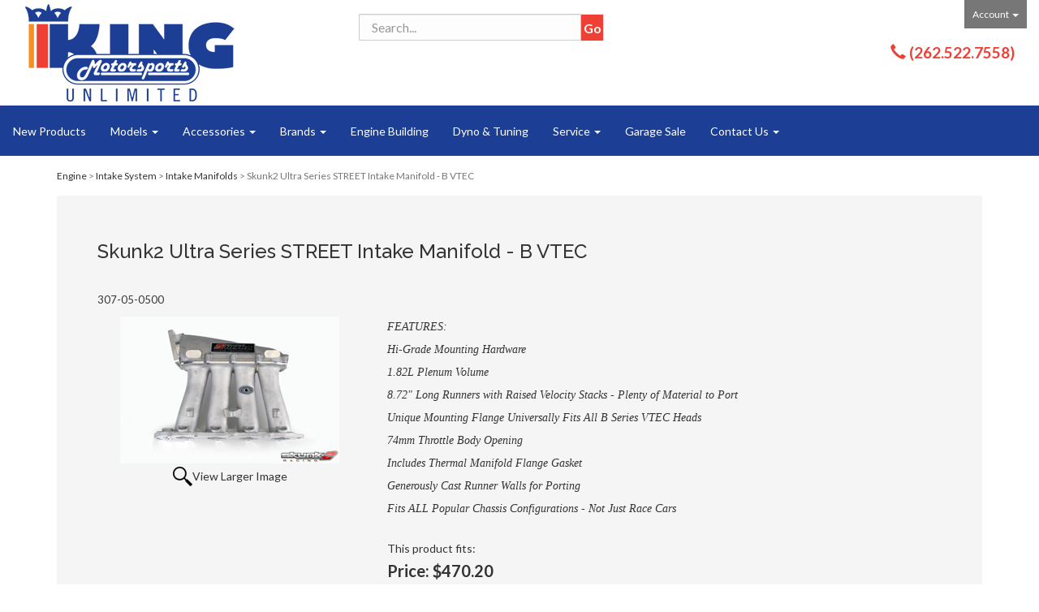

--- FILE ---
content_type: text/html; charset=utf-8
request_url: https://www.kingmotorsports.com/p-4367-skunk2-ultra-series-street-intake-manifold-b-vtec.aspx
body_size: 10730
content:
<!DOCTYPE html>
<html lang="en" xmlns="http://www.w3.org/1999/xhtml">
<head>
	<meta http-equiv="Content-Type" content="text/html; charset=utf-8">


<title>Skunk2 Ultra Series STREET Intake Manifold - B VTEC 307-05-0500 - King Motorsports Unlimited, Inc.</title>
<meta name="description" content="Buy Skunk2 Ultra Series STREET Intake Manifold - B VTEC 307-05-0500 at King Motorsports Unlimited, Inc.. FEATURES:
Hi-Grade Mounting Hardware
1.82L Plenum Volume
8.72&quot; Long Runners with Raised Velocity Stacks - Plenty of Material to Port
Unique Mounting Flange Universally Fits All B Series VTEC Heads
74mm Throttle Body Opening
Includes Thermal Manifold Flange Gasket
Generously Cast Runner Walls for Porting
Fits ALL Popular Chassis Configurations - Not Just Race Cars" />
<meta name="keywords" content="Skunk2 Ultra Series STREET Intake Manifold - B VTEC" />




<meta http-equiv="X-UA-Compatible" content="IE=edge">
<meta name="viewport" content="width=device-width, initial-scale=1.0">
<link rel="icon" href="/images/favicon.ico" type="image/x-icon" />
<link rel="preconnect" href="https://fonts.googleapis.com">
<link rel="preconnect" href="https://fonts.gstatic.com" crossorigin>
<link href="https://fonts.googleapis.com/css2?family=Lato:ital,wght@0,100;0,300;0,400;0,700;0,900;1,100;1,300;1,400;1,700;1,900&family=Raleway:ital,wght@0,100;0,200;0,300;0,400;0,500;0,600;0,700;0,800;0,900;1,100;1,200;1,300;1,400;1,500;1,600;1,700;1,800;1,900&display=swap" rel="stylesheet">

<!--Xmlpackage 'script.head' -->
<script src="https://www.google.com/recaptcha/api.js" async="" defer></script><!-- Global site tag (gtag.js) - Google Analytics -->
<script async src="https://www.googletagmanager.com/gtag/js?id=UA-11762278-1"></script>
<script>
  window.dataLayer = window.dataLayer || [];
  function gtag(){dataLayer.push(arguments);}
  gtag('js', new Date());

  gtag('config', 'UA-11762278-1');
</script><script>
						(function(i,s,o,g,r,a,m){i['GoogleAnalyticsObject']=r;i[r]=i[r]||function(){
						(i[r].q=i[r].q||[]).push(arguments)},i[r].l=1*new Date();a=s.createElement(o),
						m=s.getElementsByTagName(o)[0];a.async=1;a.src=g;m.parentNode.insertBefore(a,m)
						})(window,document,'script','https://www.google-analytics.com/analytics.js','ga');

						ga('create', 'UA-11762278-1', 'auto');
						

						ga('send', 'pageview');
					</script>
<!--End of xmlpackage 'script.head' -->



<script src="/scripts/_skin_bundle_1f12602d9c91b0d86adaf4770f1398a1?v=OIccJJI1crvq6AsPTS9nfC8qfVmEEGksvKIbDMY42vA1"></script>




<link href="/skins/skin_1/css/_skin_bundle?v=oFVL8xQAQTytcqcEAzzSrvjzNF7rAcA43QXaixMElS41" rel="stylesheet"/>


	

	
		<script src="https://www.paypal.com/sdk/js?client-id=AZLSE1SnRdlHT8o1UKGxjXGGMGbPomBOMfeMtpRZA0SdkihFkHV9glOCIrbB4mQfU9Dcqo6QDtb-Cn3Q&intent=authorize&components=buttons,card-fields,messages,funding-eligibility,applepay,googlepay&disable-funding=card&currency=USD&vault=false&enable-funding=venmo"
				data-partner-attribution-id="Vortx_Cart_PCP">
		</script>

	
</head>

<body>
	
				<!--
					PAGE INVOCATION: /p-4367-skunk2-ultra-series-street-intake-manifold-b-vtec.aspx
					PAGE REFERRER: 
					STORE LOCALE: en-US
					STORE CURRENCY: USD
					CUSTOMER ID: 0
					AFFILIATE ID: 0
					CUSTOMER LOCALE: en-US
					CURRENCY SETTING: USD
					CACHE MENUS: True
				-->




<!--Xmlpackage 'script.bodyopen' -->

<!--End of xmlpackage 'script.bodyopen' -->
	

	<div class="main-header">
		<div class="container-fluid">
			<div class="row header-row">
				<div class="col-xs-5 col-sm-2 col-md-3 logo-wrap">
					<a id="logo" class="logo" href="/default.aspx" title="kingmotorsports.com">
<img alt="" src="/Skins/Skin_1/images/logo_rev2.png" class="img-responsive center-block" />
</a>
				</div>

				<div class="col-xs-7 col-sm-4 col-sm-push-6 col-md-2 col-md-push-7 header-right-info">
					<div class="pull-right account-nav-wrapper">
						<ul class="nav top-account-nav">
							<li class="dropdown">
								<a href="#" class="dropdown-toggle" data-toggle="dropdown">
									Account
									<span class="caret"></span>
								</a>
								<ul class="dropdown-menu dropdown-menu-right">
									<li>
										<a href="/account.aspx">
											My Account
										</a>
									</li>
									<li>
										<a href="/account.aspx#OrderHistory">
											My Orders
										</a>
									</li>
									<li class="divider"></li>
									<li>
											<a href="/signin.aspx?returnurl=%2Fp-4367-skunk2-ultra-series-street-intake-manifold-b-vtec.aspx" class="user-link log-in-link">
		<span aria-hidden="true">
			<i class="fa fa-sign-in"></i>
		</span>
		Log In
	</a>

									</li>
								</ul>
							</li>
						</ul>
					</div>
					<div class="pull-right cart-header">
						<ul class="user-links">

		<li>
				<a id="js-show-cart" href="#" data-toggle="modal" data-target="#minicart-modal" class="user-link" aria-disabled="true" tabindex="-1">
		<span aria-hidden="true">
			<i class="fa fa-shopping-cart"></i>
		</span>
		 <span class="minicart-count js-minicart-count badge">0</span>
	</a>



		</li>
				<li>
			<a id="js-header-checkout-link"
			   href="/shoppingcart.aspx?returnurl=%2Fp-4367-skunk2-ultra-series-street-intake-manifold-b-vtec.aspx"
			   class="user-link checkout-link">
				<span aria-hidden="true">
					<i class="fa fa-check-square-o"></i>
				</span>
				Checkout
			</a>
		</li>

</ul>

					</div>
					<div class="clearfix"></div>
					
	<div class="header-phone-number">
	<strong class="hidden-xs hidden-sm"><span class="glyphicon glyphicon-earphone"></span> <a href="tel:+1-262-522-7558"> (262.522.7558)</a></strong>
	</div>
	
				</div>

				<div class="col-xs-12 col-sm-6 col-sm-pull-4 col-md-7 col-md-pull-1 header-middle-info">
					<div class="row search-navigation-row">
						<div class="col-md-12 col-lg-6">
							<div class="search-wrapper">
								<div class="search-static">
									<!--Xmlpackage 'dropsearchform' -->
<form action="/search.aspx" class="drop-search js-drop-search" method="get">
  <div class="form-group search-form-group"><input name="searchterm" class="form-control form-control-inline search-box js-search-box" placeholder="Search..." type="text" autocomplete="off"><input value="Go" class="btn btn-default search-go" type="submit"></div>
  <div class="drop-search-results js-drop-search-template off">
    <div class="drop-search-loading js-drop-search-loading">
      <div class="progress">
        <div class="progress-bar progress-bar-striped active" role="progressbar"><span class="sr-only">Loading...</span></div>
      </div>
    </div>
    <div class="drop-search-product-results-area js-drop-search-product-area">
      <div class="drop-search-product-results js-drop-search-product-results">
        <div class="drop-search-product js-drop-search-repeating-item"><a class="drop-search-item-link clearfix" href="{{url}}"><img class="media-object drop-search-image" data-src="{{imageUrl}}" alt="{{altText}}"><span class="drop-search-name">
											{{name}}
										</span></a></div>
      </div><a class="drop-search-view-all js-drop-search-view-all" href="/search.aspx">View All &rsaquo;</a></div>
  </div>
</form>
<script src="/scripts/dropsearch_58d8ae643903d1d03381bed594539672?v=j-M8i-1flyrmpT6D3yhjrijHPNM520hoNy1Xb-GMqVw1"></script>
<script>
						(function($, options){
							$.dropSearch.initialize({
								dataUrl: '/x-dropsearchdata.aspx',
								searchUrl: '/search.aspx',
								minimumSearchLength: 3,
								resultCount: 5,
								searchBoxSelector: '.js-search-box',
								templateSelector: '.js-drop-search-template'
							});
						})(adnsf$);
					</script>

<!--End of xmlpackage 'dropsearchform' -->
								</div>
							</div>
						</div>
						<div class="visible-lg header-middle col-lg-6">
							
						</div>
					</div>
					<div class="clearfix"></div>
				</div>

				<div class="visible-xs visible-sm clearfix"></div>

						<div class="top-navigation-wrap">
							<div class="navbar navbar-default topnav" role="navigation">
								<div class="navbar-header">
									<button type="button" class="navbar-toggle" data-toggle="collapse" data-target="#top-nav-collapse">
										<span class="sr-only">Toggle navigation</span>
										<span class="icon-bar"></span>
										<span class="icon-bar"></span>
										<span class="icon-bar"></span>
									</button>
									<a class="navbar-brand visible-xs menu-label" data-toggle="collapse" data-target="#top-nav-collapse" href="#">
										Menu
									</a>
								</div>

								<div class="navbar-collapse collapse" id="top-nav-collapse">
									<ul class="nav navbar-nav">
    <li>
    <a href="/recentadditions.aspx">New Products</a>
    </li>
    <li class="dropdown">
    <a href="#" class="dropdown-toggle" data-toggle="dropdown">
    Models <span class="caret"></span>
    </a>
    <ul class="dropdown-menu category-menu">
        <li>
        <div class="ymm-content three-column-menu">
  <div class="row">
    <ul class="col-xs-12 col-md-4 menu-list">
      <li class="menu-list-item"><a href="/s-84-honda-civic.aspx">Honda Civic</a></li>
      <li class="menu-list-item"><a href="/s-83-honda-accord.aspx">Honda Accord</a></li>
      <li class="menu-list-item"><a href="/s-99-acura-cl.aspx">Acura CL</a></li>
      <li class="menu-list-item"><a href="/s-85-cr-v.aspx">CR-V</a></li>
      <li class="menu-list-item"><a href="/s-86-crx.aspx">CRX</a></li>
      <li class="menu-list-item"><a href="/s-992-cr-z.aspx">CR-Z</a></li>
      <li class="menu-list-item"><a href="/s-91-del-sol.aspx">Del Sol</a></li>
      <li class="menu-list-item"><a href="/s-100-element.aspx">Element</a></li>
      <li class="menu-list-item"><a href="/s-88-honda-fit.aspx">Honda Fit</a></li></ul> <ul class="col-xs-12 col-md-4 menu-list" ><li class="menu-list-item"><a href="/s-1013-honda-beat.aspx">Honda Beat</a></li>
      <li class="menu-list-item"><a href="/s-1005-hr-v.aspx">HR-V</a></li>
      <li class="menu-list-item"><a href="/s-1055-ilx.aspx">ILX</a></li>
      <li class="menu-list-item"><a href="/s-89-insight.aspx">Insight</a></li>
      <li class="menu-list-item"><a href="/s-87-integra.aspx">Integra</a></li>
      <li class="menu-list-item"><a href="/s-101-legend.aspx">Legend</a></li>
      <li class="menu-list-item"><a href="/s-102-mdx.aspx">MDX</a></li>
      <li class="menu-list-item"><a href="/s-92-nsx.aspx">NSX</a></li>
      <li class="menu-list-item"><a href="/s-104-pilot.aspx">Pilot</a></li></ul> <ul class="col-xs-12 col-md-4 menu-list" ><li class="menu-list-item"><a href="/s-90-prelude.aspx">Prelude</a></li>
      <li class="menu-list-item"><a href="/s-105-rdx.aspx">RDX</a></li>
      <li class="menu-list-item"><a href="/s-97-rl.aspx">RL</a></li>
      <li class="menu-list-item"><a href="/s-93-rsx.aspx">RSX</a></li>
      <li class="menu-list-item"><a href="/s-94-s2000.aspx">S2000</a></li>
      <li class="menu-list-item"><a href="/s-95-tl.aspx">TL</a></li>
      <li class="menu-list-item"><a href="/s-1059-tlx.aspx">TLX</a></li>
      <li class="menu-list-item"><a href="/s-96-tsx.aspx">TSX</a></li>
      <li class="menu-list-item"><a href="/s-1063-mazda-2016-nd5-miata.aspx">Mazda 2016+ ND5 Miata</a></li>
    </ul>
    <div class="clearfix"></div>
  </div>
</div>
        </li>
    </ul>
    </li>
    <li class="dropdown">
    <a href="#" class="dropdown-toggle" data-toggle="dropdown">
    Accessories <span class="caret"></span>
    </a>
    <ul class="dropdown-menu category-menu">
        <li>
        <div class="ymm-content two-column-menu">
  <div class="row">
    <ul class="col-sm-12 col-md-6 menu-list">
      <li class="menu-list-item"><a href="/c-361-accessories-and-gifts.aspx">Accessories and Gifts</a></li>
      <li class="menu-list-item"><a href="/c-152-books-calendars-and-posters.aspx">Books, Calendars and Posters</a></li>
      <li class="menu-list-item"><a href="/c-360-cups-and-mugs.aspx">Cups and Mugs</a></li>
      <li class="menu-list-item"><a href="/c-147-decals-stickers-and-emblems.aspx">Decals, Stickers and Emblems</a></li>
      <li class="menu-list-item"><a href="/c-311-engine-dress-up.aspx">Engine Dress Up</a></li>
      <li class="menu-list-item"><a href="/c-148-gift-cards.aspx">Gift Cards</a></li></ul> <ul class="col-sm-12 col-md-6 menu-list" ><li class="menu-list-item"><a href="/c-150-jackets-sweatshirts-and-outerwear.aspx">Jackets, Sweatshirts and Outerwear</a></li>
      <li class="menu-list-item"><a href="/c-151-key-chains-key-cases-and-lanyards.aspx">Key Chains, Key Cases and Lanyards</a></li>
      <li class="menu-list-item"><a href="/c-146-totes-and-key-cases.aspx">Totes and Key Cases</a></li>
      <li class="menu-list-item"><a href="/c-156-t-shirts.aspx">T-Shirts</a></li>
      <li class="menu-list-item"><a href="/c-155-vehicle-exterior.aspx">Vehicle Exterior</a></li>
      <li class="menu-list-item"><a href="/c-154-vehicle-interior.aspx">Vehicle Interior</a></li>
    </ul>
    <div class="clearfix"></div>
  </div>
</div>
        </li>
    </ul>
    </li>
    <li class="dropdown">
    <a href="#" class="dropdown-toggle" data-toggle="dropdown">
    Brands <span class="caret"></span>
    </a>
    <ul class="dropdown-menu category-menu">
        <li>
        <div class="ymm-content two-column-menu">
  <div class="row">
    <ul class="col-sm-12 col-md-6 menu-list">
      <li class="menu-list-item"><a href="/m-4-act.aspx">ACT</a></li>
      <li class="menu-list-item"><a href="/m-5-aem.aspx">AEM</a></li>
      <li class="menu-list-item"><a href="/m-75-aeromotive.aspx">Aeromotive</a></li>
      <li class="menu-list-item"><a href="/m-6-arp-fasteners.aspx">ARP Fasteners</a></li>
      <li class="menu-list-item"><a href="/m-3-asr.aspx">ASR</a></li>
      <li class="menu-list-item"><a href="/m-83-ati-performance.aspx">ATI Performance</a></li></ul> <ul class="col-sm-12 col-md-6 menu-list" ><li class="menu-list-item"><a href="/m-94-blox.aspx">Blox</a></li>
      <li class="menu-list-item"><a href="/m-108-book-written-by-lionel-lucas.aspx">Book written by Lionel Lucas</a></li>
      <li class="menu-list-item"><a href="/m-10-boomslang-fab.aspx">Boomslang Fab</a></li>
      <li class="menu-list-item"><a href="/m-53-brian-crower.aspx">Brian Crower</a></li>
      <li class="menu-list-item"><a href="/m-13-carrillo-rods.aspx">Carrillo Rods</a></li>
      <li class="menu-list-item"><a href="/m-14-cometic-gaskets.aspx">Cometic Gaskets</a></li>
      <li class="subNavItem viewAllItem"><a href="/e-manufacturerlist.aspx" class="btn btn-default btn-sm menu-item-more">
						View All
					</a></li>
    </ul>
    <div class="clearfix"></div>
  </div>
</div>
        </li>
    </ul>
    </li>
    <li>
    <a href="/c-206-engine-building.aspx">Engine Building</a>
    </li>
    <li>
    <a href="/c-173-dyno-tuning.aspx">Dyno &amp; Tuning</a>
    </li>
    <li class="dropdown">
    <a href="#" class="dropdown-toggle" data-toggle="dropdown">
    Service <span class="caret"></span>
    </a>
    <ul class="dropdown-menu category-menu">
        <li>
        <div class="ymm-content two-column-menu">
        <div class="row">
        <ul class="col-sm-12 col-md-6 menu-list">
            <li class="menu-list-item"><a href="/Service">Home</a></li>
            <li class="menu-list-item"><a href="/Service/Services">Services</a></li>
            <li class="menu-list-item"><a href="/Service/About">About</a></li>
            <li class="menu-list-item"><a href="/Service/Schedule">Schedule</a></li>
            <li class="menu-list-item"><a href="/Service/Contact">Contact</a></li>
            <li class="menu-list-item"><a href="/Service/Map">Map</a></li>
        </ul>
        <ul class="col-sm-12 col-md-6 menu-list">
            <li class="menu-list-item"><a href="/Service/Services">Honda Maintenance</a></li>
            <li class="menu-list-item"><a href="/Service/Pre2006Maintenance">Mileage Based</a></li>
            <li class="menu-list-item"><a href="/Service/Maintenance">Maintenance Minder</a></li>
            <li class="menu-list-item"><a href="/Service/Services">Specials &amp; Coupons</a></li>
            <li class="menu-list-item"><a href="/Service">Performance Parts</a></li>
            <li class="menu-list-item"><a href="/c-206-engine-building.aspx">Engine Building Service</a></li>
        </ul>
        <div class="clearfix">&nbsp;</div>
        </div>
        </div>
        </li>
    </ul>
    </li>
    <li>
    <a href="/c-334-clearance.aspx">Garage Sale</a>
    </li>
    <li class="dropdown">
    <a href="#" class="dropdown-toggle" data-toggle="dropdown">
    Contact Us <span class="caret"></span></a>
    <ul class="dropdown-menu">
        <li>
        <a href="/t-about.aspx">About Us</a>
        </li>
        <li>
        <a href="https://blog.kingmotorsports.com" target="_blank">Blog</a>
        </li>
        <li>
        <a href="/gallery">Gallery</a>
        </li>
        <li>
        <a href="/t-contact.aspx">Contact Us</a>
        </li>
    </ul>
    </li>
</ul>
									<div class="nav navbar-nav navbar-right">
										
									</div>
								</div>
								<!--/.nav-collapse -->
							</div>
						</div>

				<div class="clearfix"></div>
			</div>
		</div>
	</div>
	
	<div class="main-content-wrapper">
		<div class="main-background">
			<div class="container">
				<div id="browser-detection-notice" class="bg-warning hidden"></div>
					<div role="region" aria-label="breadcrumbs" class="breadcrumb">

		<span class="SectionTitleText"><a class="SectionTitleText" href="/c-194-engine.aspx">Engine</a> > <a class="SectionTitleText" href="/c-214-intake-system.aspx">Intake System</a> > <a class="SectionTitleText" href="/c-218-intake-manifolds.aspx">Intake Manifolds</a> > Skunk2 Ultra Series STREET Intake Manifold - B VTEC</span>
	</div>

				<div class="notices">
					
				</div>
				<!-- CONTENTS START -->
				


	<!--Xmlpackage 'product.tabbed-responsive.xml.config' -->
<div class="page-wrap product-page dropdown-product-page" itemscope="" itemtype="https://schema.org/Product"><span itemprop="manufacturer" itemscope="" itemtype="https://schema.org/Organization"><meta itemprop="name" content="Skunk2 Racing">
    <meta itemprop="url" content="https://www.kingmotorsports.com/m-43-skunk2-racing.aspx"></span><meta itemprop="url" content="https://www.kingmotorsports.com/p-4367-skunk2-ultra-series-street-intake-manifold-b-vtec.aspx">
  <div class="product-page-top">
    <h1 class="product-page-header" itemprop="name">Skunk2 Ultra Series STREET Intake Manifold - B VTEC</h1>
    <p style="font-size:13px;">307-05-0500</p>
    <div class="row">
      <div class="product-image-column col-sm-4"><div class="image-wrap product-image-wrap">
				<script type='text/javascript'>
					function popupimg()
					{
						var imagePath = document.getElementById('popupImageURL').value;

						window.open(
							'/image/popup?imagePath=' + imagePath + '&altText=U2t1bmsyIFVsdHJhIFNlcmllcyBTVFJFRVQgSW50YWtlIE1hbmlmb2xkIC0gQiBWVEVD0',
							'LargerImage19333',
							'toolbar=no,location=no,directories=no,status=no,menubar=no,scrollbars=no,resizable=no,copyhistory=no,width=796,height=533,left=0,top=0');

						return true;
					}
				</script>
<div id="divProductPicZ4367" style="display:none">
</div>
<div class="medium-image-wrap" id="divProductPic4367">
<button class="button-transparent" onClick="popupimg('/images/product/large/4367.jpg')">
							<div class="pop-large-wrap"><img id="ProductPic4367" name="ProductPic4367" class="product-image img-responsive medium-image medium-image-cursor" title="Click here to view larger image" src="/images/product/medium/4367.jpg" alt="Skunk2 Ultra Series STREET Intake Manifold - B VTEC" />
							</div>
							<span class="pop-large-link">View Larger Image</span>
						</button><input type="hidden" id="popupImageURL" value="%2fimages%2fproduct%2flarge%2f4367.jpg" /></div>
<div class="image-controls"></div></div></div>
      <div class="product-info-column col-sm-8">
        <div class="product-info-wrap">
          <div class="product-summary"><span>FEATURES:<br />
Hi-Grade Mounting Hardware<br />
1.82L Plenum Volume<br />
8.72" Long Runners with Raised Velocity Stacks - Plenty of Material to Port<br />
Unique Mounting Flange Universally Fits All B Series VTEC Heads<br />
74mm Throttle Body Opening<br />
Includes Thermal Manifold Flange Gasket<br />
Generously Cast Runner Walls for Porting<br />
Fits ALL Popular Chassis Configurations - Not Just Race Cars</span><br /></div>
          <div>
                    This product fits:<br></div>
          <div id="variant-info-wrap" class="variant-info-wrap">
            <div id="variant-id-12029" class="variant-info" style="display: block;">
              <div class="variant-price" itemprop="offers" itemscope="" itemtype="https://schema.org/Offer"><span itemprop="itemOffered" itemscope="" itemtype="https://schema.org/Product"><meta itemprop="weight" content="15.00 lbs">
                  <meta itemprop="sku" content="307-05-0500">
                  <meta itemprop="productID" content="4367">
                  <meta itemprop="mpn" content="307-05-0500">
                  <link itemprop="itemCondition" href="https://schema.org/NewCondition" content="new"><meta itemprop="image" content="https://www.kingmotorsports.com/images/product/large/4367.jpg" /><meta itemprop="width" content="20 in">
                  <meta itemprop="height" content="16 in">
                  <meta itemprop="depth" content="9 in"></span><link itemprop="availability" href="https://schema.org/InStock" content="In Stock"><div class="price-wrap">

						<div class="variant-price">
							<span>Price:</span>
							$470.20
						</div>
					<meta itemprop="price" content="470.2000" />
					<meta itemprop="priceCurrency" content="USD">
</div>


</div>
              <div class="add-to-cart-wrap"><form action="/addtocart.aspx" class="form add-to-cart-form js-add-to-cart-form" id="add-to-cart-12029" method="post"><input data-val="true" data-val-number="The field ProductId must be a number." id="product-id-12029" name="ProductId" type="hidden" value="4367" /><input data-val="true" data-val-number="The field VariantId must be a number." id="variant-id-12029" name="VariantId" type="hidden" value="12029" /><input data-val="true" data-val-number="The field CartRecordId must be a number." id="cart-record-id-12029" name="CartRecordId" type="hidden" value="0" /><input id="upsell-product-ids-12029" name="UpsellProducts" type="hidden" value="" /><input id="return-url-12029" name="ReturnUrl" type="hidden" value="/p-4367-skunk2-ultra-series-street-intake-manifold-b-vtec.aspx" /><input class="js-is-wishlist" id="is-wishlist-12029" name="IsWishlist" type="hidden" value="False" />		<div class="js-add-to-cart-errors">
			
		</div>
		<div class="form-group add-to-cart-group row margin-reset">


			<div class="width-100-percent"></div>
			<div class="col-sm-12 padding-left-0">
					<button id="4367_12029_addToCart" type="submit" class="btn btn-primary add-to-cart js-add-to-cart-button">
						Add to Cart
					</button>
			</div>
		</div>
<script type="text/javascript">
					adnsf$('#color-12029').change(function () {
						if(window['setcolorpic_4367']){
							setcolorpic_4367(adnsf$(this).val());
						}
					});

					if(adnsf$('#color-12029').length && adnsf$('#color-12029').val() != '') {
						if(window['setcolorpic_4367']) {
							setcolorpic_4367(adnsf$('#color-12029').val());
						}
					}
				</script>
</form></div>
            </div>
          </div>
				<div class='email-a-friend-wrap'>
					<a href='/emailproduct.aspx?id=4367' class='email-a-friend-link'>
						Email this product to a friend
					</a>
				</div><div class="product-add-this">
	<!-- Go to www.addthis.com/dashboard to customize your tools -->
	<script type="text/javascript" src="//s7.addthis.com/js/300/addthis_widget.js#pubid=ra-572a1388a87d8ae4"></script>
	<!-- Go to www.addthis.com/dashboard to customize your tools -->
	<div class="addthis_sharing_toolbox"></div>
	</div>
        </div>
      </div>
      <div class="clearfix"></div>
    </div>
  </div>
  <div class="row product-page-footer">
    <div>
      <div id="product-tab-wrapper" role="tabpanel">
        <ul id="product-tabs" class="nav nav-tabs" role="tablist">
          <li role="presentation"><a href="#description" aria-controls="description" role="tab" data-toggle="tab">Description</a></li>
          <li role="presentation"><a href="#reviews" aria-controls="reviews" role="tab" data-toggle="tab">Reviews</a></li>
        </ul>
        <div id="tab-panels" class="tab-content">
          <div role="tabpanel" class="tab-pane active" id="description"><span style="font-size: 10px;">FEATURES:</span><br />
<span style="font-size: 10px;">Hi-Grade Mounting Hardware</span><br />
<span style="font-size: 10px;">1.82L Plenum Volume</span><br />
<span style="font-size: 10px;">8.72" Long Runners with Raised Velocity Stacks - Plenty of Material to Port</span><br />
<span style="font-size: 10px;">Unique Mounting Flange Universally Fits All B Series VTEC Heads</span><br />
<span style="font-size: 10px;">74mm Throttle Body Opening</span><br />
<span style="font-size: 10px;">Includes Thermal Manifold Flange Gasket</span><br />
<span style="font-size: 10px;">Generously Cast Runner Walls for Porting</span><br />
<span style="font-size: 10px;">Fits ALL Popular Chassis Configurations - Not Just Race Cars</span></div>
          <div role="tabpanel" class="tab-pane" id="reviews"><input type="hidden" name="ProductID" value="4367"><input type="hidden" name="CategoryID" value="0"><input type="hidden" name="SectionID" value="0"><input type="hidden" name="ManufacturerID" value="0"><h2 class="group-header rating-header">Customer Reviews</h2><div class="page-row total-rating-row">   <div class="rating-stars-wrap"><img class='ratings-star-0-Empty' src='/Skins/Skin_1/images/stare.gif' alt='' /><img class='ratings-star-1-Empty' src='/Skins/Skin_1/images/stare.gif' alt='' /><img class='ratings-star-2-Empty' src='/Skins/Skin_1/images/stare.gif' alt='' /><img class='ratings-star-3-Empty' src='/Skins/Skin_1/images/stare.gif' alt='' /><img class='ratings-star-4-Empty' src='/Skins/Skin_1/images/stare.gif' alt='' /><span class="ratings-average-wrap"> (0.00)<span class="screen-reader-only">stars out of 5</span></span>   </div>   <div class="rating-count-wrap">       <span># of Ratings:</span> 0   </div></div><div class="page-row rating-link-row"><div class="rating-link-wrap">   <span>(Only registered customers can rate)</span></div></div><div id="RateCommentDiv" name="RateCommentDiv" style="position:absolute; left:0px; top:0px; visibility:hidden; z-index:2000; ">
<iframe name="RateCommentFrm" id="RateCommentFrm" width="400" height="100" hspace="0" vspace="0" marginheight="0" marginwidth="0" frameborder="0" noresize scrolling="yes" src="/empty.htm"></iframe></div>
<script type="text/javascript">
function RateComment(ProductID, MyCustomerID, MyVote, RatersCustomerID) {
	RateCommentFrm.location = '/ratecomment.aspx?Productid=' + ProductID + '&VotingCustomerID=' + MyCustomerID + '&Vote=' + MyVote + '&RatingCustomerID=' + RatersCustomerID
}
function RateIt(ProductID) {
	window.open('/rating?Productid=' + ProductID + '&refresh=no&returnurl=%2fp-4367-skunk2-ultra-series-street-intake-manifold-b-vtec.aspx','ASPDNSF_ML74732','height=550,width=400,top=10,left=20,status=no,toolbar=no,menubar=no,scrollbars=yes,location=no')
}
</script>

</div>
        </div>
      </div><script type="text/javascript">
                    $('#product-tabs li:first').addClass('active');
                    $('#tab-panels div:first').addClass('fade active in');
                  </script></div>
    <div class="clearfix"></div>
  </div>
  <div class="upsell-products-wrapper"></div>
</div>	<!--End of Xmlpackage 'product.tabbed-responsive.xml.config' -->



				<!-- CONTENTS END -->
			</div>
		</div>
	</div>

	<div class="footer-wrapper">
		<div class="container">
			<div class="footer-row">
				<div class="footer-menu-wrap">
<ul class="col-sm-12 col-md-4 firstMenu text-center">
    <p><img alt="" src="/Skins/Skin_1/images/logo_rev1.png" class="img-responsive center-block" /></p>
    <p><a href="tel:262.522.7558">262.522.7558</a><br />
    2130 South Danny Road<br />
    New Berlin, WI 53146
    </p>
</ul>
<ul class="col-sm-12 col-md-2">
    <li class="footerHeading">Customer Service</li>
    <li><a rel="nofollow" href="/t-contact.aspx">Contact Us</a></li>
    <li><a rel="nofollow" href="/account.aspx#OrderHistory">Order Tracking</a></li>
    <li><a href="#miniwish-modal" data-toggle="modal" rel="nofollow">Wishlist</a></li>
    <li><a rel="nofollow" href="/account.aspx">Your Account</a></li>
    <li><a rel="nofollow" href="/t-shipping.aspx">Shipping</a></li>
    <li><a rel="nofollow" href="/t-returns.aspx">Returns</a></li>
</ul>
<ul class="col-sm-12 col-md-3">
    <li class="footerHeading">Honda &amp; Acura Service</li>
    <li><a href="/Service">Schedule Appointment</a></li>
    <li><a href="/c-206-engine-building.aspx">Engine Building Service</a></li>
</ul>
<ul class="col-sm-12 col-md-3">
    <li class="footerHeading">Follow Us</li>
    <li class="social-links">
    <div class="footer-social-icons">
    
	<div class="social-icons">
	<a target="_blank" href="//www.facebook.com/KingMotorsportsUnlimited/?ref=ts"><em class="icon fa fa-facebook"></em></a>
	<a target="_blank" href="https://www.instagram.com/kingmotorsports/"><em class="icon fa fa-instagram"></em></a>
	<!--
	<a target="_blank" href="//www.twitter.com/kingmotorsports"><em class="icon fa fa-twitter"></em></a>
	<a target="_blank" href="//www.youtube.com/KingMotorsportPhotog"><em class="icon fa fa-youtube"></em></a>
	<a target="_blank" href="//plus.google.com/+Kingmotorsports/posts"><em class="icon fa fa-google-plus"></em></a>-->

	</div>
	
    </div>
    </li>
    <li class="footerHeading">Payment Methods</li>
    <li><div class="payment-methods-wrap">
  <div class="cards-accepted"><span id="payment-method-imagespp" class="cardname paypal"></span><span id="payment-method-images6" class="&#xA;									cardname amex"></span><span id="payment-method-images5" class="&#xA;									cardname discover"></span><span id="payment-method-images2" class="&#xA;									cardname mastercard"></span><span id="payment-method-images1" class="&#xA;									cardname visa"></span></div>
</div></li>
    <li>
		<!--(Security seals go here)-->
	</li>
</ul>
<div class="clearfix">&nbsp;</div>
</div>
<script>
var seen = {};
$('.fitments li').each(function() {
    var txt = $(this).text();
    if (seen[txt])
        $(this).remove();
    else
        seen[txt] = true;
});
</script>
				<div class="clearfix"></div>
			</div>
		</div>
	</div>
	<div class="copyright-wrap">
		<div class="container">
			<div class="copyright">
				
	&copy; King Motorsports Unlimited, Inc.2026. All Rights Reserved. Powered by <a href="https://www.aspdotnetstorefront.com" target="_blank">AspDotNetStorefront</a>
	
			</div>
		</div>
	</div>

	<!-- Minicart modal -->
	<div class="minicart-wrap">
	<div id="minicart-modal" class="modal minicart-modal" data-keyboard="true" tabindex="-1">
		<div class="modal-dialog" role="region" aria-label="modal dialog">
			<div class="modal-content">
				<div class="modal-header">
					<button type="button" class="close" data-dismiss="modal" aria-label="Close">
						<span aria-hidden="true">
							<i class="fa fa-times-circle-o"></i>
						</span>
					</button>
					<h2 class="minicart-title modal-title">
						Shopping Cart:
						<span class="minicart-title-count js-cart-title-count">0</span>
						<span class="minicart-items-label js-cart-count-label">
Items						</span>
					</h2>
				</div>
				<div class="modal-body">
					<div class="minicart-content-wrap">
						<div class="minicart-message-area js-minicart-message-area">
							
						</div>
						<div class="minicart-contents js-minicart-contents">
								<div class="empty-mini-cart-text">
		Your shopping cart is currently empty.
	</div>

						</div>
					</div>
				</div>
				<div class="modal-footer minicart-footer">
					<div class="row">
						<div class="col-sm-3 text-left-sm">
							<div class="minicart-discount off">
								Discounts:
								<span class="minicart-discount js-minicart-discount"></span>
							</div>
							<div class="minicart-total-area">
								<div class="minicart-total-wrap">
									Total:
									<span class="minicart-total js-minicart-total">$0.00</span>
								</div>
							</div>
						</div>

						<div class="col-sm-9">
							<div class="mini-cart-button-wrapper col-sm-6">
								<button type="button" id="minicart-close-button" class="btn btn-default close-minicart-button">Close</button>
								<button type="button" id="minicart-checkout-button" class="btn btn-primary minicart-checkout-button" data-return-url="/p-4367-skunk2-ultra-series-street-intake-manifold-b-vtec.aspx">Checkout</button>
							</div>
								<div class="col-sm-6">
									<div id="paypal-button-container-minicart"></div>
								</div>
<script type="text/javascript">
										function displayMessage(message) {
											var notices = $('div.notices');
											var markup =
												`
													<div class='notice-wrap'>
														<div class='notice notice-info'>
															${ message}
														</div>
													</div>
												`;
											notices.html(markup);
										}

										var isPayPalEligible = paypal.isFundingEligible('paypal');

										if(isPayPalEligible) {
											paypal.Buttons({
												env: 'production',
												locale: 'en_US',
												style: {
													size: 'small',
													color: 'gold',
													shape: 'rect',
													label: 'paypal',
													layout: 'vertical'
												},
												createOrder: function () {
													return fetch(`${window.location.origin}/api/paypalcommerce/createorder`, {
														method: 'post',
														headers: {
															'content-type': 'application/json'
														}
													})
														.then(function (response) {
															return response.json();
														})
														.then(function (json) {
															return json.id;
														})
														.catch(function (error) {
															var itemCount = parseInt($('input#hfItemCount').val());
															$('#minicart-modal').modal('hide');

															if(itemCount == 0) {
																displayMessage('Your shopping cart is empty.');
																return false;
															}

															displayMessage('We are not able to process your payment at this time.  Please check your payment information and try again.');
															console.log(error);
														})
												},
												onApprove: function (json, actions) {
													return fetch(`${window.location.origin}/api/paypalcommerce/processorder`, {
														method: 'post',
														headers: {
															'content-type': 'application/json'
														},
														body: `
															{
																'orderId': '${json.orderID}',
																'paymentMethod': 'PAYPALCOMMERCEBUTTONS'
															}
														`
													})
														.then(function (response) {
															return response.json();
														})
														.then(function (json) {
															var page = json.page;
															var returnUrl = encodeURIComponent(window.location.pathname);
															var redirectUrl = `/${page}?returnUrl=${returnUrl}`;
															window.location.href = redirectUrl;
														})
														.catch(function (error) {
															$('#minicart-modal').modal('hide');
															displayMessage('We are not able to process your payment at this time.  Please check your payment information and try again.');
															console.log(error);
														})
												}
											}).render('#paypal-button-container-minicart');
										}
										</script>
									<div class="minicart-pp-message" data-pp-amount="0.00"></div>
<script type="text/javascript">
												 if(paypal.isFundingEligible('credit') || paypal.isFundingEligible('paylater')) {
													 paypal.Messages({
														 style: {
															 layout: 'text',
															 logo: {
																 type: 'primary',
																 position: 'left'
															 }
														 }
													 })
														 .render('.minicart-pp-message');
												 }
											</script>
<input id="hfItemCount" name="hfItemCount" type="hidden" value="0" />						</div>
					</div>
				</div>
			</div>
		</div>
	</div>
</div>


	<!-- Miniwish modal -->
	

	<!-- Minicart and miniwish resources (javascript and overlay html) -->
		<div class="minicart-loading-overlay js-minicart-loading-overlay off">
		<div class="minicart-overlay"></div>
		<div class="minicart-loading">
			<div class="minicart-loading-message js-minicart-loading-message">Loading...</div>
			<div class="loading-animation loading-style-dark"></div>
		</div>
	</div>

<script src="/scripts/_skin_bundle_2a59354f3da09b60835d68828d972922?v=kdf-7QzJ_71lvhQgUumLmvqe9ch32Wnp3Kyzz7tJ5GI1"></script>
<script type="text/javascript">
		adnsf$.minicart.initialize(
		{
			minicart_DeleteWaitMessage: "Deleting...",
			miniwish_MoveSingleMessage: "Moving item to cart.",
			miniwish_MoveAllMessage: "Moving all items to cart.",
			minicart_UpdateFailureMessage: "Sorry, there was an error updating your cart.",
			miniwish_UpdateFailureMessage: "Sorry, there was an error updating your wishlist.",
			minicart_CountLabel: "Items",
			minicart_CountLabelSingular: "Item",
			checkoutUrl: "/shoppingcart.aspx",
			loginUrl: "/signin.aspx"
		});
		adnsf$.minicart.cartEnabled = true;
		adnsf$.minicart.wishEnabled = false;
		adnsf$.minicart.onCheckoutPage = false;
	</script>

	<div class="live-chat-wrapper">
		<div class="live-chat">
			
	<div class="live-chat-wrapper">
		<div class="live-chat">
		</div>
	</div>
	
		</div>
	</div>
	

	




<script type="text/javascript">
		window.postalCodeRegexConfiguration = {
			postalCodeRegexMapUrl: "/country/postalcoderegexmap",
		};
	</script>



<script src="/scripts/_skin_bundle_808f5e8d833ee499b0bc53627202ca8d?v=s_s_tB3UcvQ49PW6XeJkwdDsp4YU90ADxOTTD5qLBL81"></script>


<script type="text/javascript">
		adnsf$.initializeAddToCartForms(
		{
			ajaxAddToCartUrl: "/minicart/ajaxaddtocart",
			ajaxAddKitToCartUrl: "/minicart/ajaxaddkittocart",
			addToCartMessage: "Adding to cart",
			addToWishMessage: "Adding to wishlist",
			invalidQuatityMessage: "Please enter a valid quantity",
			addToCartFailureMessage: "Your item was not added to the cart because of an error",
			addToWishFailureMessage: "Your item was not added to the wishlist because of an error",
			checkoutUrl: "/shoppingcart.aspx",
			loginUrl: "/signin.aspx"
		});

		adnsf$.validator.unobtrusive.adapters.addSingleVal('min', 'val');

		vortx.browser.detect();
		if (vortx.browser.isIE) {
			vortx.browser.warnOfDeprecation(
				'browser-detection-notice',
				'It appears that your web browser is a bit old. For a more safe and modern experience, please change or upgrade your web browser.'
			);
		}
	</script>


<script src="https://cdnjs.cloudflare.com/ajax/libs/picturefill/3.0.2/picturefill.min.js" ></script>











<!--Xmlpackage 'script.bodyclose' -->

<!--End of xmlpackage 'script.bodyclose' -->



	

<script type="text/javascript" src="/_Incapsula_Resource?SWJIYLWA=719d34d31c8e3a6e6fffd425f7e032f3&ns=2&cb=165505256" async></script></body>
</html>
